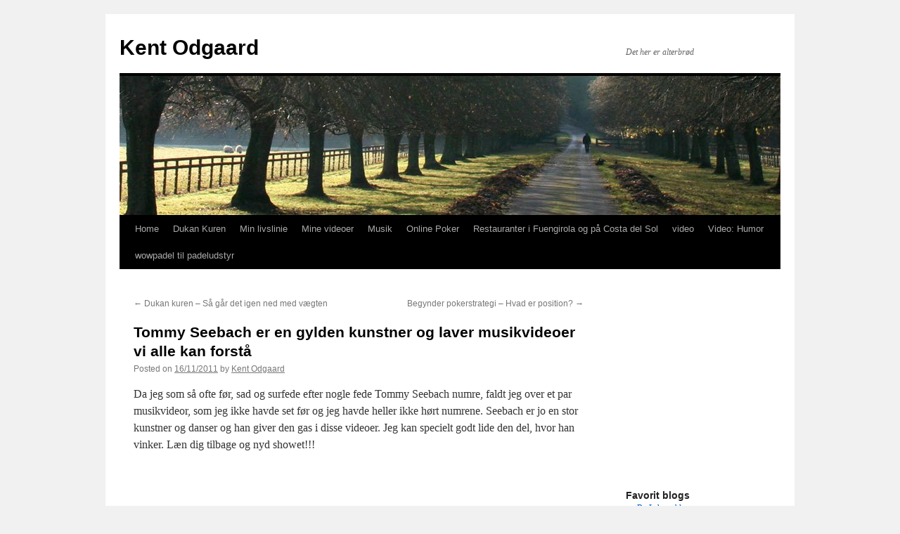

--- FILE ---
content_type: text/html; charset=UTF-8
request_url: https://kentodgaard.com/tommy-seebach-er-en-gylden-kunstner-og-laver-musikvideoer-vi-alle-kan-forsta/
body_size: 8059
content:
<!DOCTYPE html>
<html lang="en-US">
<head>
<meta charset="UTF-8" />
<title>
Tommy Seebach er en gylden kunstner og laver musikvideoer vi alle kan forstå | Kent Odgaard	</title>
<link rel="profile" href="https://gmpg.org/xfn/11" />
<link rel="stylesheet" type="text/css" media="all" href="https://kentodgaard.com/wp-content/themes/twentyten/style.css?ver=20221101" />
<link rel="pingback" href="https://kentodgaard.com/xmlrpc.php">
<meta name='robots' content='max-image-preview:large' />
<link rel='dns-prefetch' href='//s.w.org' />
<link rel="alternate" type="application/rss+xml" title="Kent Odgaard &raquo; Feed" href="https://kentodgaard.com/feed/" />
<link rel="alternate" type="application/rss+xml" title="Kent Odgaard &raquo; Comments Feed" href="https://kentodgaard.com/comments/feed/" />
<link rel="alternate" type="application/rss+xml" title="Kent Odgaard &raquo; Tommy Seebach er en gylden kunstner og laver musikvideoer vi alle kan forstå Comments Feed" href="https://kentodgaard.com/tommy-seebach-er-en-gylden-kunstner-og-laver-musikvideoer-vi-alle-kan-forsta/feed/" />
<script type="text/javascript">
window._wpemojiSettings = {"baseUrl":"https:\/\/s.w.org\/images\/core\/emoji\/14.0.0\/72x72\/","ext":".png","svgUrl":"https:\/\/s.w.org\/images\/core\/emoji\/14.0.0\/svg\/","svgExt":".svg","source":{"concatemoji":"https:\/\/kentodgaard.com\/wp-includes\/js\/wp-emoji-release.min.js?ver=6.0.11"}};
/*! This file is auto-generated */
!function(e,a,t){var n,r,o,i=a.createElement("canvas"),p=i.getContext&&i.getContext("2d");function s(e,t){var a=String.fromCharCode,e=(p.clearRect(0,0,i.width,i.height),p.fillText(a.apply(this,e),0,0),i.toDataURL());return p.clearRect(0,0,i.width,i.height),p.fillText(a.apply(this,t),0,0),e===i.toDataURL()}function c(e){var t=a.createElement("script");t.src=e,t.defer=t.type="text/javascript",a.getElementsByTagName("head")[0].appendChild(t)}for(o=Array("flag","emoji"),t.supports={everything:!0,everythingExceptFlag:!0},r=0;r<o.length;r++)t.supports[o[r]]=function(e){if(!p||!p.fillText)return!1;switch(p.textBaseline="top",p.font="600 32px Arial",e){case"flag":return s([127987,65039,8205,9895,65039],[127987,65039,8203,9895,65039])?!1:!s([55356,56826,55356,56819],[55356,56826,8203,55356,56819])&&!s([55356,57332,56128,56423,56128,56418,56128,56421,56128,56430,56128,56423,56128,56447],[55356,57332,8203,56128,56423,8203,56128,56418,8203,56128,56421,8203,56128,56430,8203,56128,56423,8203,56128,56447]);case"emoji":return!s([129777,127995,8205,129778,127999],[129777,127995,8203,129778,127999])}return!1}(o[r]),t.supports.everything=t.supports.everything&&t.supports[o[r]],"flag"!==o[r]&&(t.supports.everythingExceptFlag=t.supports.everythingExceptFlag&&t.supports[o[r]]);t.supports.everythingExceptFlag=t.supports.everythingExceptFlag&&!t.supports.flag,t.DOMReady=!1,t.readyCallback=function(){t.DOMReady=!0},t.supports.everything||(n=function(){t.readyCallback()},a.addEventListener?(a.addEventListener("DOMContentLoaded",n,!1),e.addEventListener("load",n,!1)):(e.attachEvent("onload",n),a.attachEvent("onreadystatechange",function(){"complete"===a.readyState&&t.readyCallback()})),(e=t.source||{}).concatemoji?c(e.concatemoji):e.wpemoji&&e.twemoji&&(c(e.twemoji),c(e.wpemoji)))}(window,document,window._wpemojiSettings);
</script>
<style type="text/css">
img.wp-smiley,
img.emoji {
	display: inline !important;
	border: none !important;
	box-shadow: none !important;
	height: 1em !important;
	width: 1em !important;
	margin: 0 0.07em !important;
	vertical-align: -0.1em !important;
	background: none !important;
	padding: 0 !important;
}
</style>
	<link rel='stylesheet' id='wp-block-library-css'  href='https://kentodgaard.com/wp-includes/css/dist/block-library/style.min.css?ver=6.0.11' type='text/css' media='all' />
<style id='wp-block-library-theme-inline-css' type='text/css'>
.wp-block-audio figcaption{color:#555;font-size:13px;text-align:center}.is-dark-theme .wp-block-audio figcaption{color:hsla(0,0%,100%,.65)}.wp-block-code{border:1px solid #ccc;border-radius:4px;font-family:Menlo,Consolas,monaco,monospace;padding:.8em 1em}.wp-block-embed figcaption{color:#555;font-size:13px;text-align:center}.is-dark-theme .wp-block-embed figcaption{color:hsla(0,0%,100%,.65)}.blocks-gallery-caption{color:#555;font-size:13px;text-align:center}.is-dark-theme .blocks-gallery-caption{color:hsla(0,0%,100%,.65)}.wp-block-image figcaption{color:#555;font-size:13px;text-align:center}.is-dark-theme .wp-block-image figcaption{color:hsla(0,0%,100%,.65)}.wp-block-pullquote{border-top:4px solid;border-bottom:4px solid;margin-bottom:1.75em;color:currentColor}.wp-block-pullquote__citation,.wp-block-pullquote cite,.wp-block-pullquote footer{color:currentColor;text-transform:uppercase;font-size:.8125em;font-style:normal}.wp-block-quote{border-left:.25em solid;margin:0 0 1.75em;padding-left:1em}.wp-block-quote cite,.wp-block-quote footer{color:currentColor;font-size:.8125em;position:relative;font-style:normal}.wp-block-quote.has-text-align-right{border-left:none;border-right:.25em solid;padding-left:0;padding-right:1em}.wp-block-quote.has-text-align-center{border:none;padding-left:0}.wp-block-quote.is-large,.wp-block-quote.is-style-large,.wp-block-quote.is-style-plain{border:none}.wp-block-search .wp-block-search__label{font-weight:700}:where(.wp-block-group.has-background){padding:1.25em 2.375em}.wp-block-separator.has-css-opacity{opacity:.4}.wp-block-separator{border:none;border-bottom:2px solid;margin-left:auto;margin-right:auto}.wp-block-separator.has-alpha-channel-opacity{opacity:1}.wp-block-separator:not(.is-style-wide):not(.is-style-dots){width:100px}.wp-block-separator.has-background:not(.is-style-dots){border-bottom:none;height:1px}.wp-block-separator.has-background:not(.is-style-wide):not(.is-style-dots){height:2px}.wp-block-table thead{border-bottom:3px solid}.wp-block-table tfoot{border-top:3px solid}.wp-block-table td,.wp-block-table th{padding:.5em;border:1px solid;word-break:normal}.wp-block-table figcaption{color:#555;font-size:13px;text-align:center}.is-dark-theme .wp-block-table figcaption{color:hsla(0,0%,100%,.65)}.wp-block-video figcaption{color:#555;font-size:13px;text-align:center}.is-dark-theme .wp-block-video figcaption{color:hsla(0,0%,100%,.65)}.wp-block-template-part.has-background{padding:1.25em 2.375em;margin-top:0;margin-bottom:0}
</style>
<style id='global-styles-inline-css' type='text/css'>
body{--wp--preset--color--black: #000;--wp--preset--color--cyan-bluish-gray: #abb8c3;--wp--preset--color--white: #fff;--wp--preset--color--pale-pink: #f78da7;--wp--preset--color--vivid-red: #cf2e2e;--wp--preset--color--luminous-vivid-orange: #ff6900;--wp--preset--color--luminous-vivid-amber: #fcb900;--wp--preset--color--light-green-cyan: #7bdcb5;--wp--preset--color--vivid-green-cyan: #00d084;--wp--preset--color--pale-cyan-blue: #8ed1fc;--wp--preset--color--vivid-cyan-blue: #0693e3;--wp--preset--color--vivid-purple: #9b51e0;--wp--preset--color--blue: #0066cc;--wp--preset--color--medium-gray: #666;--wp--preset--color--light-gray: #f1f1f1;--wp--preset--gradient--vivid-cyan-blue-to-vivid-purple: linear-gradient(135deg,rgba(6,147,227,1) 0%,rgb(155,81,224) 100%);--wp--preset--gradient--light-green-cyan-to-vivid-green-cyan: linear-gradient(135deg,rgb(122,220,180) 0%,rgb(0,208,130) 100%);--wp--preset--gradient--luminous-vivid-amber-to-luminous-vivid-orange: linear-gradient(135deg,rgba(252,185,0,1) 0%,rgba(255,105,0,1) 100%);--wp--preset--gradient--luminous-vivid-orange-to-vivid-red: linear-gradient(135deg,rgba(255,105,0,1) 0%,rgb(207,46,46) 100%);--wp--preset--gradient--very-light-gray-to-cyan-bluish-gray: linear-gradient(135deg,rgb(238,238,238) 0%,rgb(169,184,195) 100%);--wp--preset--gradient--cool-to-warm-spectrum: linear-gradient(135deg,rgb(74,234,220) 0%,rgb(151,120,209) 20%,rgb(207,42,186) 40%,rgb(238,44,130) 60%,rgb(251,105,98) 80%,rgb(254,248,76) 100%);--wp--preset--gradient--blush-light-purple: linear-gradient(135deg,rgb(255,206,236) 0%,rgb(152,150,240) 100%);--wp--preset--gradient--blush-bordeaux: linear-gradient(135deg,rgb(254,205,165) 0%,rgb(254,45,45) 50%,rgb(107,0,62) 100%);--wp--preset--gradient--luminous-dusk: linear-gradient(135deg,rgb(255,203,112) 0%,rgb(199,81,192) 50%,rgb(65,88,208) 100%);--wp--preset--gradient--pale-ocean: linear-gradient(135deg,rgb(255,245,203) 0%,rgb(182,227,212) 50%,rgb(51,167,181) 100%);--wp--preset--gradient--electric-grass: linear-gradient(135deg,rgb(202,248,128) 0%,rgb(113,206,126) 100%);--wp--preset--gradient--midnight: linear-gradient(135deg,rgb(2,3,129) 0%,rgb(40,116,252) 100%);--wp--preset--duotone--dark-grayscale: url('#wp-duotone-dark-grayscale');--wp--preset--duotone--grayscale: url('#wp-duotone-grayscale');--wp--preset--duotone--purple-yellow: url('#wp-duotone-purple-yellow');--wp--preset--duotone--blue-red: url('#wp-duotone-blue-red');--wp--preset--duotone--midnight: url('#wp-duotone-midnight');--wp--preset--duotone--magenta-yellow: url('#wp-duotone-magenta-yellow');--wp--preset--duotone--purple-green: url('#wp-duotone-purple-green');--wp--preset--duotone--blue-orange: url('#wp-duotone-blue-orange');--wp--preset--font-size--small: 13px;--wp--preset--font-size--medium: 20px;--wp--preset--font-size--large: 36px;--wp--preset--font-size--x-large: 42px;}.has-black-color{color: var(--wp--preset--color--black) !important;}.has-cyan-bluish-gray-color{color: var(--wp--preset--color--cyan-bluish-gray) !important;}.has-white-color{color: var(--wp--preset--color--white) !important;}.has-pale-pink-color{color: var(--wp--preset--color--pale-pink) !important;}.has-vivid-red-color{color: var(--wp--preset--color--vivid-red) !important;}.has-luminous-vivid-orange-color{color: var(--wp--preset--color--luminous-vivid-orange) !important;}.has-luminous-vivid-amber-color{color: var(--wp--preset--color--luminous-vivid-amber) !important;}.has-light-green-cyan-color{color: var(--wp--preset--color--light-green-cyan) !important;}.has-vivid-green-cyan-color{color: var(--wp--preset--color--vivid-green-cyan) !important;}.has-pale-cyan-blue-color{color: var(--wp--preset--color--pale-cyan-blue) !important;}.has-vivid-cyan-blue-color{color: var(--wp--preset--color--vivid-cyan-blue) !important;}.has-vivid-purple-color{color: var(--wp--preset--color--vivid-purple) !important;}.has-black-background-color{background-color: var(--wp--preset--color--black) !important;}.has-cyan-bluish-gray-background-color{background-color: var(--wp--preset--color--cyan-bluish-gray) !important;}.has-white-background-color{background-color: var(--wp--preset--color--white) !important;}.has-pale-pink-background-color{background-color: var(--wp--preset--color--pale-pink) !important;}.has-vivid-red-background-color{background-color: var(--wp--preset--color--vivid-red) !important;}.has-luminous-vivid-orange-background-color{background-color: var(--wp--preset--color--luminous-vivid-orange) !important;}.has-luminous-vivid-amber-background-color{background-color: var(--wp--preset--color--luminous-vivid-amber) !important;}.has-light-green-cyan-background-color{background-color: var(--wp--preset--color--light-green-cyan) !important;}.has-vivid-green-cyan-background-color{background-color: var(--wp--preset--color--vivid-green-cyan) !important;}.has-pale-cyan-blue-background-color{background-color: var(--wp--preset--color--pale-cyan-blue) !important;}.has-vivid-cyan-blue-background-color{background-color: var(--wp--preset--color--vivid-cyan-blue) !important;}.has-vivid-purple-background-color{background-color: var(--wp--preset--color--vivid-purple) !important;}.has-black-border-color{border-color: var(--wp--preset--color--black) !important;}.has-cyan-bluish-gray-border-color{border-color: var(--wp--preset--color--cyan-bluish-gray) !important;}.has-white-border-color{border-color: var(--wp--preset--color--white) !important;}.has-pale-pink-border-color{border-color: var(--wp--preset--color--pale-pink) !important;}.has-vivid-red-border-color{border-color: var(--wp--preset--color--vivid-red) !important;}.has-luminous-vivid-orange-border-color{border-color: var(--wp--preset--color--luminous-vivid-orange) !important;}.has-luminous-vivid-amber-border-color{border-color: var(--wp--preset--color--luminous-vivid-amber) !important;}.has-light-green-cyan-border-color{border-color: var(--wp--preset--color--light-green-cyan) !important;}.has-vivid-green-cyan-border-color{border-color: var(--wp--preset--color--vivid-green-cyan) !important;}.has-pale-cyan-blue-border-color{border-color: var(--wp--preset--color--pale-cyan-blue) !important;}.has-vivid-cyan-blue-border-color{border-color: var(--wp--preset--color--vivid-cyan-blue) !important;}.has-vivid-purple-border-color{border-color: var(--wp--preset--color--vivid-purple) !important;}.has-vivid-cyan-blue-to-vivid-purple-gradient-background{background: var(--wp--preset--gradient--vivid-cyan-blue-to-vivid-purple) !important;}.has-light-green-cyan-to-vivid-green-cyan-gradient-background{background: var(--wp--preset--gradient--light-green-cyan-to-vivid-green-cyan) !important;}.has-luminous-vivid-amber-to-luminous-vivid-orange-gradient-background{background: var(--wp--preset--gradient--luminous-vivid-amber-to-luminous-vivid-orange) !important;}.has-luminous-vivid-orange-to-vivid-red-gradient-background{background: var(--wp--preset--gradient--luminous-vivid-orange-to-vivid-red) !important;}.has-very-light-gray-to-cyan-bluish-gray-gradient-background{background: var(--wp--preset--gradient--very-light-gray-to-cyan-bluish-gray) !important;}.has-cool-to-warm-spectrum-gradient-background{background: var(--wp--preset--gradient--cool-to-warm-spectrum) !important;}.has-blush-light-purple-gradient-background{background: var(--wp--preset--gradient--blush-light-purple) !important;}.has-blush-bordeaux-gradient-background{background: var(--wp--preset--gradient--blush-bordeaux) !important;}.has-luminous-dusk-gradient-background{background: var(--wp--preset--gradient--luminous-dusk) !important;}.has-pale-ocean-gradient-background{background: var(--wp--preset--gradient--pale-ocean) !important;}.has-electric-grass-gradient-background{background: var(--wp--preset--gradient--electric-grass) !important;}.has-midnight-gradient-background{background: var(--wp--preset--gradient--midnight) !important;}.has-small-font-size{font-size: var(--wp--preset--font-size--small) !important;}.has-medium-font-size{font-size: var(--wp--preset--font-size--medium) !important;}.has-large-font-size{font-size: var(--wp--preset--font-size--large) !important;}.has-x-large-font-size{font-size: var(--wp--preset--font-size--x-large) !important;}
</style>
<link rel='stylesheet' id='twentyten-block-style-css'  href='https://kentodgaard.com/wp-content/themes/twentyten/blocks.css?ver=20190704' type='text/css' media='all' />
<link rel="https://api.w.org/" href="https://kentodgaard.com/wp-json/" /><link rel="alternate" type="application/json" href="https://kentodgaard.com/wp-json/wp/v2/posts/978" /><link rel="EditURI" type="application/rsd+xml" title="RSD" href="https://kentodgaard.com/xmlrpc.php?rsd" />
<link rel="wlwmanifest" type="application/wlwmanifest+xml" href="https://kentodgaard.com/wp-includes/wlwmanifest.xml" /> 
<meta name="generator" content="WordPress 6.0.11" />
<link rel="canonical" href="https://kentodgaard.com/tommy-seebach-er-en-gylden-kunstner-og-laver-musikvideoer-vi-alle-kan-forsta/" />
<link rel='shortlink' href='https://kentodgaard.com/?p=978' />
<link rel="alternate" type="application/json+oembed" href="https://kentodgaard.com/wp-json/oembed/1.0/embed?url=https%3A%2F%2Fkentodgaard.com%2Ftommy-seebach-er-en-gylden-kunstner-og-laver-musikvideoer-vi-alle-kan-forsta%2F" />
<link rel="alternate" type="text/xml+oembed" href="https://kentodgaard.com/wp-json/oembed/1.0/embed?url=https%3A%2F%2Fkentodgaard.com%2Ftommy-seebach-er-en-gylden-kunstner-og-laver-musikvideoer-vi-alle-kan-forsta%2F&#038;format=xml" />
</head>

<body data-rsssl=1 class="post-template-default single single-post postid-978 single-format-standard">
<svg xmlns="http://www.w3.org/2000/svg" viewBox="0 0 0 0" width="0" height="0" focusable="false" role="none" style="visibility: hidden; position: absolute; left: -9999px; overflow: hidden;" ><defs><filter id="wp-duotone-dark-grayscale"><feColorMatrix color-interpolation-filters="sRGB" type="matrix" values=" .299 .587 .114 0 0 .299 .587 .114 0 0 .299 .587 .114 0 0 .299 .587 .114 0 0 " /><feComponentTransfer color-interpolation-filters="sRGB" ><feFuncR type="table" tableValues="0 0.49803921568627" /><feFuncG type="table" tableValues="0 0.49803921568627" /><feFuncB type="table" tableValues="0 0.49803921568627" /><feFuncA type="table" tableValues="1 1" /></feComponentTransfer><feComposite in2="SourceGraphic" operator="in" /></filter></defs></svg><svg xmlns="http://www.w3.org/2000/svg" viewBox="0 0 0 0" width="0" height="0" focusable="false" role="none" style="visibility: hidden; position: absolute; left: -9999px; overflow: hidden;" ><defs><filter id="wp-duotone-grayscale"><feColorMatrix color-interpolation-filters="sRGB" type="matrix" values=" .299 .587 .114 0 0 .299 .587 .114 0 0 .299 .587 .114 0 0 .299 .587 .114 0 0 " /><feComponentTransfer color-interpolation-filters="sRGB" ><feFuncR type="table" tableValues="0 1" /><feFuncG type="table" tableValues="0 1" /><feFuncB type="table" tableValues="0 1" /><feFuncA type="table" tableValues="1 1" /></feComponentTransfer><feComposite in2="SourceGraphic" operator="in" /></filter></defs></svg><svg xmlns="http://www.w3.org/2000/svg" viewBox="0 0 0 0" width="0" height="0" focusable="false" role="none" style="visibility: hidden; position: absolute; left: -9999px; overflow: hidden;" ><defs><filter id="wp-duotone-purple-yellow"><feColorMatrix color-interpolation-filters="sRGB" type="matrix" values=" .299 .587 .114 0 0 .299 .587 .114 0 0 .299 .587 .114 0 0 .299 .587 .114 0 0 " /><feComponentTransfer color-interpolation-filters="sRGB" ><feFuncR type="table" tableValues="0.54901960784314 0.98823529411765" /><feFuncG type="table" tableValues="0 1" /><feFuncB type="table" tableValues="0.71764705882353 0.25490196078431" /><feFuncA type="table" tableValues="1 1" /></feComponentTransfer><feComposite in2="SourceGraphic" operator="in" /></filter></defs></svg><svg xmlns="http://www.w3.org/2000/svg" viewBox="0 0 0 0" width="0" height="0" focusable="false" role="none" style="visibility: hidden; position: absolute; left: -9999px; overflow: hidden;" ><defs><filter id="wp-duotone-blue-red"><feColorMatrix color-interpolation-filters="sRGB" type="matrix" values=" .299 .587 .114 0 0 .299 .587 .114 0 0 .299 .587 .114 0 0 .299 .587 .114 0 0 " /><feComponentTransfer color-interpolation-filters="sRGB" ><feFuncR type="table" tableValues="0 1" /><feFuncG type="table" tableValues="0 0.27843137254902" /><feFuncB type="table" tableValues="0.5921568627451 0.27843137254902" /><feFuncA type="table" tableValues="1 1" /></feComponentTransfer><feComposite in2="SourceGraphic" operator="in" /></filter></defs></svg><svg xmlns="http://www.w3.org/2000/svg" viewBox="0 0 0 0" width="0" height="0" focusable="false" role="none" style="visibility: hidden; position: absolute; left: -9999px; overflow: hidden;" ><defs><filter id="wp-duotone-midnight"><feColorMatrix color-interpolation-filters="sRGB" type="matrix" values=" .299 .587 .114 0 0 .299 .587 .114 0 0 .299 .587 .114 0 0 .299 .587 .114 0 0 " /><feComponentTransfer color-interpolation-filters="sRGB" ><feFuncR type="table" tableValues="0 0" /><feFuncG type="table" tableValues="0 0.64705882352941" /><feFuncB type="table" tableValues="0 1" /><feFuncA type="table" tableValues="1 1" /></feComponentTransfer><feComposite in2="SourceGraphic" operator="in" /></filter></defs></svg><svg xmlns="http://www.w3.org/2000/svg" viewBox="0 0 0 0" width="0" height="0" focusable="false" role="none" style="visibility: hidden; position: absolute; left: -9999px; overflow: hidden;" ><defs><filter id="wp-duotone-magenta-yellow"><feColorMatrix color-interpolation-filters="sRGB" type="matrix" values=" .299 .587 .114 0 0 .299 .587 .114 0 0 .299 .587 .114 0 0 .299 .587 .114 0 0 " /><feComponentTransfer color-interpolation-filters="sRGB" ><feFuncR type="table" tableValues="0.78039215686275 1" /><feFuncG type="table" tableValues="0 0.94901960784314" /><feFuncB type="table" tableValues="0.35294117647059 0.47058823529412" /><feFuncA type="table" tableValues="1 1" /></feComponentTransfer><feComposite in2="SourceGraphic" operator="in" /></filter></defs></svg><svg xmlns="http://www.w3.org/2000/svg" viewBox="0 0 0 0" width="0" height="0" focusable="false" role="none" style="visibility: hidden; position: absolute; left: -9999px; overflow: hidden;" ><defs><filter id="wp-duotone-purple-green"><feColorMatrix color-interpolation-filters="sRGB" type="matrix" values=" .299 .587 .114 0 0 .299 .587 .114 0 0 .299 .587 .114 0 0 .299 .587 .114 0 0 " /><feComponentTransfer color-interpolation-filters="sRGB" ><feFuncR type="table" tableValues="0.65098039215686 0.40392156862745" /><feFuncG type="table" tableValues="0 1" /><feFuncB type="table" tableValues="0.44705882352941 0.4" /><feFuncA type="table" tableValues="1 1" /></feComponentTransfer><feComposite in2="SourceGraphic" operator="in" /></filter></defs></svg><svg xmlns="http://www.w3.org/2000/svg" viewBox="0 0 0 0" width="0" height="0" focusable="false" role="none" style="visibility: hidden; position: absolute; left: -9999px; overflow: hidden;" ><defs><filter id="wp-duotone-blue-orange"><feColorMatrix color-interpolation-filters="sRGB" type="matrix" values=" .299 .587 .114 0 0 .299 .587 .114 0 0 .299 .587 .114 0 0 .299 .587 .114 0 0 " /><feComponentTransfer color-interpolation-filters="sRGB" ><feFuncR type="table" tableValues="0.098039215686275 1" /><feFuncG type="table" tableValues="0 0.66274509803922" /><feFuncB type="table" tableValues="0.84705882352941 0.41960784313725" /><feFuncA type="table" tableValues="1 1" /></feComponentTransfer><feComposite in2="SourceGraphic" operator="in" /></filter></defs></svg><div id="wrapper" class="hfeed">
	<div id="header">
		<div id="masthead">
			<div id="branding" role="banner">
								<div id="site-title">
					<span>
						<a href="https://kentodgaard.com/" title="Kent Odgaard" rel="home">Kent Odgaard</a>
					</span>
				</div>
				<div id="site-description">Det her er alterbrød</div>

									<img src="https://kentodgaard.com/wp-content/themes/twentyten/images/headers/path.jpg" width="940" height="198" alt="" />
								</div><!-- #branding -->

			<div id="access" role="navigation">
								<div class="skip-link screen-reader-text"><a href="#content" title="Skip to content">Skip to content</a></div>
				<div class="menu"><ul>
<li ><a href="https://kentodgaard.com/">Home</a></li><li class="page_item page-item-741"><a href="https://kentodgaard.com/dukan-kuren/">Dukan Kuren</a></li>
<li class="page_item page-item-78"><a href="https://kentodgaard.com/min-livslinie/">Min livslinie</a></li>
<li class="page_item page-item-864"><a href="https://kentodgaard.com/mine-videoer/">Mine videoer</a></li>
<li class="page_item page-item-35"><a href="https://kentodgaard.com/musik/">Musik</a></li>
<li class="page_item page-item-929"><a href="https://kentodgaard.com/online-poker/">Online Poker</a></li>
<li class="page_item page-item-1005"><a href="https://kentodgaard.com/restauranter-i-fuengirola-og-pa-costa-del-sol/">Restauranter i Fuengirola og på Costa del Sol</a></li>
<li class="page_item page-item-43"><a href="https://kentodgaard.com/video-jeg-anbefaler/">video</a></li>
<li class="page_item page-item-39"><a href="https://kentodgaard.com/video/">Video: Humor</a></li>
<li class="page_item page-item-2776"><a href="https://kentodgaard.com/wowpadel-til-padeludstyr/">wowpadel til padeludstyr</a></li>
</ul></div>
			</div><!-- #access -->
		</div><!-- #masthead -->
	</div><!-- #header -->

	<div id="main">

		<div id="container">
			<div id="content" role="main">

			

				<div id="nav-above" class="navigation">
					<div class="nav-previous"><a href="https://kentodgaard.com/dukan-kuren-sa-gar-det-igen-ned-med-vaegten/" rel="prev"><span class="meta-nav">&larr;</span> Dukan kuren &#8211; Så går det igen ned med vægten</a></div>
					<div class="nav-next"><a href="https://kentodgaard.com/begynder-pokerstrategi-hvad-er-position/" rel="next">Begynder pokerstrategi &#8211; Hvad er position? <span class="meta-nav">&rarr;</span></a></div>
				</div><!-- #nav-above -->

				<div id="post-978" class="post-978 post type-post status-publish format-standard hentry category-hvad tag-acdc tag-apache tag-prodigy tag-tommy-seebach">
					<h1 class="entry-title">Tommy Seebach er en gylden kunstner og laver musikvideoer vi alle kan forstå</h1>

					<div class="entry-meta">
						<span class="meta-prep meta-prep-author">Posted on</span> <a href="https://kentodgaard.com/tommy-seebach-er-en-gylden-kunstner-og-laver-musikvideoer-vi-alle-kan-forsta/" title="21:36" rel="bookmark"><span class="entry-date">16/11/2011</span></a> <span class="meta-sep">by</span> <span class="author vcard"><a class="url fn n" href="https://kentodgaard.com/author/admin/" title="View all posts by Kent Odgaard">Kent Odgaard</a></span>					</div><!-- .entry-meta -->

					<div class="entry-content">
						<p>Da jeg som så ofte før, sad og surfede efter nogle fede Tommy Seebach numre, faldt jeg over et par musikvideor, som jeg ikke havde set før og jeg havde heller ikke hørt numrene. Seebach er jo en stor kunstner og danser og han giver den gas i disse videoer. Jeg kan specielt godt lide den del, hvor han vinker. Læn dig tilbage og nyd showet!!!<br />
<object width="480" height="360" classid="clsid:d27cdb6e-ae6d-11cf-96b8-444553540000" codebase="http://download.macromedia.com/pub/shockwave/cabs/flash/swflash.cab#version=6,0,40,0"><param name="allowFullScreen" value="true" /><param name="allowscriptaccess" value="always" /><param name="src" value="http://www.youtube.com/v/rv5OwTiBEiQ?version=3&amp;hl=es_ES&amp;rel=0" /><param name="allowfullscreen" value="true" /><embed width="480" height="360" type="application/x-shockwave-flash" src="https://www.youtube.com/v/rv5OwTiBEiQ?version=3&amp;hl=es_ES&amp;rel=0" allowFullScreen="true" allowscriptaccess="always" allowfullscreen="true" /></object><br />
og endnu en video der ligner lidt den første, men er alligevel anderledes.<br />
<object width="480" height="360" classid="clsid:d27cdb6e-ae6d-11cf-96b8-444553540000" codebase="http://download.macromedia.com/pub/shockwave/cabs/flash/swflash.cab#version=6,0,40,0"><param name="allowFullScreen" value="true" /><param name="allowscriptaccess" value="always" /><param name="src" value="http://www.youtube.com/v/b_2TZilowWg?version=3&amp;hl=es_ES&amp;rel=0" /><param name="allowfullscreen" value="true" /><embed width="480" height="360" type="application/x-shockwave-flash" src="https://www.youtube.com/v/b_2TZilowWg?version=3&amp;hl=es_ES&amp;rel=0" allowFullScreen="true" allowscriptaccess="always" allowfullscreen="true" /></object></p>
											</div><!-- .entry-content -->

		
						<div class="entry-utility">
							This entry was posted in <a href="https://kentodgaard.com/category/hvad/" rel="category tag">Hvad?</a> and tagged <a href="https://kentodgaard.com/tag/acdc/" rel="tag">ac/dc</a>, <a href="https://kentodgaard.com/tag/apache/" rel="tag">apache</a>, <a href="https://kentodgaard.com/tag/prodigy/" rel="tag">prodigy</a>, <a href="https://kentodgaard.com/tag/tommy-seebach/" rel="tag">tommy seebach</a>. Bookmark the <a href="https://kentodgaard.com/tommy-seebach-er-en-gylden-kunstner-og-laver-musikvideoer-vi-alle-kan-forsta/" title="Permalink to Tommy Seebach er en gylden kunstner og laver musikvideoer vi alle kan forstå" rel="bookmark">permalink</a>.													</div><!-- .entry-utility -->
					</div><!-- #post-978 -->

					<div id="nav-below" class="navigation">
						<div class="nav-previous"><a href="https://kentodgaard.com/dukan-kuren-sa-gar-det-igen-ned-med-vaegten/" rel="prev"><span class="meta-nav">&larr;</span> Dukan kuren &#8211; Så går det igen ned med vægten</a></div>
						<div class="nav-next"><a href="https://kentodgaard.com/begynder-pokerstrategi-hvad-er-position/" rel="next">Begynder pokerstrategi &#8211; Hvad er position? <span class="meta-nav">&rarr;</span></a></div>
					</div><!-- #nav-below -->

					
			<div id="comments">



	<div id="respond" class="comment-respond">
		<h3 id="reply-title" class="comment-reply-title">Leave a Reply</h3><form action="https://kentodgaard.com/wp-comments-post.php" method="post" id="commentform" class="comment-form"><p class="comment-notes"><span id="email-notes">Your email address will not be published.</span> <span class="required-field-message" aria-hidden="true">Required fields are marked <span class="required" aria-hidden="true">*</span></span></p><p class="comment-form-comment"><label for="comment">Comment <span class="required" aria-hidden="true">*</span></label> <textarea id="comment" name="comment" cols="45" rows="8" maxlength="65525" required="required"></textarea></p><p class="comment-form-author"><label for="author">Name <span class="required" aria-hidden="true">*</span></label> <input id="author" name="author" type="text" value="" size="30" maxlength="245" required="required" /></p>
<p class="comment-form-email"><label for="email">Email <span class="required" aria-hidden="true">*</span></label> <input id="email" name="email" type="text" value="" size="30" maxlength="100" aria-describedby="email-notes" required="required" /></p>
<p class="comment-form-url"><label for="url">Website</label> <input id="url" name="url" type="text" value="" size="30" maxlength="200" /></p>
<p class="comment-form-cookies-consent"><input id="wp-comment-cookies-consent" name="wp-comment-cookies-consent" type="checkbox" value="yes" /> <label for="wp-comment-cookies-consent">Save my name, email, and website in this browser for the next time I comment.</label></p>
<p class="form-submit"><input name="submit" type="submit" id="submit" class="submit" value="Post Comment" /> <input type='hidden' name='comment_post_ID' value='978' id='comment_post_ID' />
<input type='hidden' name='comment_parent' id='comment_parent' value='0' />
</p></form>	</div><!-- #respond -->
	
</div><!-- #comments -->

	
			</div><!-- #content -->
		</div><!-- #container -->


		<div id="primary" class="widget-area" role="complementary">
			<ul class="xoxo">

<li id="text-3" class="widget-container widget_text">			<div class="textwidget"><script type="text/javascript">document.write("<iframe name='banner' src='https://affiliategroove.com/scripts/banner.php?a_aid=53b69bdb726a5&a_bid=128ff2f1&w=1' framespacing='0' frameborder='no' scrolling='no' width='250' height='250' allowtransparency='true'><a href='https://www.overplay.net?a_aid=53b69bdb726a5&amp;a_bid=128ff2f1' target='_top'>OVP 250X250 (set 4)</a></iframe>");
</script>
<noscript>
<h2><a href="https://www.overplay.net">OVP 250X250 (set 4)</a></h2>
</noscript></div>
		</li><li id="linkcat-4" class="widget-container widget_links"><h3 class="widget-title">Favorit blogs</h3>
	<ul class='xoxo blogroll'>
<li><a href="http://www.bolyhne.dk/blog/">Bo Lyhnes blog</a></li>
<li><a href="http://www.dukandiet.dk/">Dukan Diæten</a></li>
<li><a href="http://www.blogs.dukanslankekur.dk/">Dukan Slankeblogs</a></li>
<li><a href="http://www.delikatissen.com/">Katis Design Blog</a></li>

	</ul>
</li>
<li id="linkcat-3" class="widget-container widget_links"><h3 class="widget-title">Favorit links</h3>
	<ul class='xoxo blogroll'>
<li><a href="http://adelgazardietadukan.es/">Dieta Dukan</a></li>
<li><a href="http://live.waves4you.de/ucam/index.html" title="Live cam Klitmøller">Klitmøller live cam</a></li>
<li><a href="https://www.youtube.com/user/LiiKent">Min YouTube kanal</a></li>

	</ul>
</li>
<li id="linkcat-55" class="widget-container widget_links"><h3 class="widget-title">Mine sites</h3>
	<ul class='xoxo blogroll'>
<li><a href="http://slankebutikken.com/">Dukan Shop</a></li>
<li><a href="http://dukanslankekur.dk/">Dukan Slankekur</a></li>
<li><a href="http://www.ginogtonic.dk/">Gin og Tonic</a></li>
<li><a href="http://sundmadplan.com/">Sund Madplan</a></li>
<li><a href="http://vuelosbaratosavion.es/" title="Vuelos baratos con avión">Vuelos Baratos Avión</a></li>

	</ul>
</li>
<li id="categories-3" class="widget-container widget_categories"><h3 class="widget-title">Kategorier</h3>
			<ul>
					<li class="cat-item cat-item-20"><a href="https://kentodgaard.com/category/anmeldelser-restauranter/">Anmeldelser Restauranter</a> (45)
</li>
	<li class="cat-item cat-item-9"><a href="https://kentodgaard.com/category/arbejde/">Arbejde</a> (10)
</li>
	<li class="cat-item cat-item-13"><a href="https://kentodgaard.com/category/det-irriterer-mig/">Det irriterer mig</a> (11)
</li>
	<li class="cat-item cat-item-6"><a href="https://kentodgaard.com/category/fiktion/">Fiktion</a> (6)
</li>
	<li class="cat-item cat-item-7"><a href="https://kentodgaard.com/category/historien-er-sand/">Historien er sand</a> (76)
</li>
	<li class="cat-item cat-item-12"><a href="https://kentodgaard.com/category/hvad/">Hvad?</a> (43)
</li>
	<li class="cat-item cat-item-31"><a href="https://kentodgaard.com/category/kur/">kur</a> (26)
</li>
	<li class="cat-item cat-item-11"><a href="https://kentodgaard.com/category/livslinie/">Livslinie</a> (11)
</li>
	<li class="cat-item cat-item-14"><a href="https://kentodgaard.com/category/mal-2010/">Mål</a> (6)
</li>
	<li class="cat-item cat-item-10"><a href="https://kentodgaard.com/category/poker/">Poker</a> (14)
</li>
	<li class="cat-item cat-item-8"><a href="https://kentodgaard.com/category/privat/">Privat</a> (41)
</li>
	<li class="cat-item cat-item-5"><a href="https://kentodgaard.com/category/video/">video</a> (3)
</li>
			</ul>

			</li><li id="recent-comments-4" class="widget-container widget_recent_comments"><h3 class="widget-title">Seneste kommentarer</h3><ul id="recentcomments"><li class="recentcomments"><span class="comment-author-link">Kent Odgaard</span> on <a href="https://kentodgaard.com/slaegtstavle-pa-min-fars-side/#comment-18380">Slægtstavle for Odgaard familien</a></li><li class="recentcomments"><span class="comment-author-link">Claus</span> on <a href="https://kentodgaard.com/ogenavne-i-hanstholm-og-omegn/#comment-17629">Øgenavne i Hanstholm og omegn</a></li><li class="recentcomments"><span class="comment-author-link">Pia Jakobsen</span> on <a href="https://kentodgaard.com/slaegtstavle-pa-min-fars-side/#comment-17318">Slægtstavle for Odgaard familien</a></li><li class="recentcomments"><span class="comment-author-link">Michael Schmidt</span> on <a href="https://kentodgaard.com/de-fedeste-80er-og-90er-udtryk-fra-raehr/#comment-17101">De fedeste 80er og 90er udtryk (fra Ræhr)</a></li><li class="recentcomments"><span class="comment-author-link">Stine Beenfeldt Weber</span> on <a href="https://kentodgaard.com/ogenavne-i-hanstholm-og-omegn/#comment-16890">Øgenavne i Hanstholm og omegn</a></li></ul></li>			</ul>
		</div><!-- #primary .widget-area -->

	</div><!-- #main -->

	<div id="footer" role="contentinfo">
		<div id="colophon">



			<div id="site-info">
				<a href="https://kentodgaard.com/" title="Kent Odgaard" rel="home">
					Kent Odgaard				</a>
							</div><!-- #site-info -->

			<div id="site-generator">
								<a href="https://wordpress.org/" class="imprint" title="Semantic Personal Publishing Platform">
					Proudly powered by WordPress.				</a>
			</div><!-- #site-generator -->

		</div><!-- #colophon -->
	</div><!-- #footer -->

</div><!-- #wrapper -->

</body>
</html>
